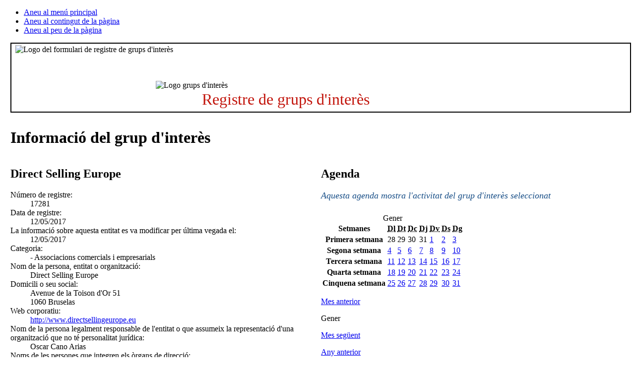

--- FILE ---
content_type: text/html;charset=iso-8859-1
request_url: https://www.parlament.cat/acces/transparencia/grups-interes/llistat/detall/index.html?p_0=17281&p_data=26012021
body_size: 5020
content:
<!DOCTYPE html>
<html lang="ca">
  <head>
    <title>Detall del grup d'interès - Parlament de Catalunya</title>
    <meta name="viewport" content="width=device-width, initial-scale=1, viewport-fit=cover">
    <meta http-equiv="Content-Type" content="text/html; charset=iso-8859-1">
    <meta http-equiv="Content-Script-Type" content="text/javascript">
    <meta http-equiv="Content-Style-Type" content="text/css">
    <meta name="capgen" content="si**2338115*15/10/2025 14:01:16">
    
    
    <base href="https://www.parlament.cat">
    <meta name="author" content="Parlament de Catalunya">
    <meta name="description" content="Participació">
    <meta name="keywords" content="parlament, catalunya, parlament de catalunya, política, política catalana, legislació, legislació catalana, diputat, diputada, llei, participació">
    <meta name="ICBM" content="41.3879700,2.1891760" />
    <meta name="geo.position" content="41.3879700;2.1891760">
    <meta name="geo.region" content="ES-CT">
    <meta name="geo.placename" content="Barcelona">
    <meta name="locality" content="Barcelona">
    <meta name="owner" content="Parlament de Catalunya">
    <meta name="copyright" content="&copy; Parlament de Catalunya">
    <meta property="og:site_name" content="Parlament de Catalunya" />
    <meta property="og:type" content="government" />
    <meta property="og:locale" content="ca_ES" />
    <meta property="og:title" content="Detall del grup d'interès" />
    <meta property="og:description" content="Participació" />
    
        <meta name="twitter:card" content="summary" />
        <meta name="twitter:image" content="https://www.parlament.cat/imatges/logos/logo_pcat_130x82.png" />
    <meta property="og:image" content="/imatges/logos/logo_pcat_228x228.png">
    <meta property="og:image:type" content="image/jpeg"/>
    <meta property="twitter:site"  content="@parlament_cat" />
    <meta name="twitter:creator" content="@parlament_cat">
    <meta name="twitter:title" content="Detall del grup d'interès">
    <meta name="twitter:description" content="Participació">
    <meta name="article:author" content="Parlament de Catalunya">
    <meta name="article:publisher" content="https://www.facebook.com/parlamentcat">
    <meta property="fb:app_id" content="220867610406">
    <link rel="shortcut icon" href="/imatges/logos/logo.ico?v=2">
    <link rel="icon" href="/imatges/logos/logo.ico?v=2">
    <link rel="apple-touch-icon" href="/imatges/logos/logo_pcat_57x57.png">
    <link rel="apple-touch-icon" sizes="72x72" href="/imatges/logos/logo_pcat_72x72.png">
    <link rel="apple-touch-icon" sizes="114x114" href="/imatges/logos/logo_pcat_114x114.png">
    <link rel="apple-touch-icon-precomposed" href="/imatges/logos/logo_pcat_114x114.png">
    <link rel="stylesheet" href="https://www.parlament.cat/js/menu/style.css" />
    <meta name="application-name" content="Parlament de Catalunya"/>
    <meta name="msapplication-TileColor" content="#E42219"/>
    <meta name="msapplication-TileImage" content="/imatges/logos/logo_pcat_144x144.png"/>
    <meta name="google-translate-customization" content="d4d1c16226243b1d-c8a3835fc817605d-g18956c4e5dd808ee-17" />
    <link rel="stylesheet" type="text/css" href="https://www.parlament.cat/css/pagina/versio_imprimible.css" media="print">
	  <!--[if lte IE 7]><link rel="stylesheet" type="text/css" href="https://www.parlament.cat/css/bugs_ie_7.css" media="screen"><![endif]-->
	  <!--[if IE]><link rel="stylesheet" type="text/css" href="https://www.parlament.cat/css/bugs_ie_tot.css" media="screen"><![endif]-->
	  <script src="https://www.parlament.cat/js/portal.js" type="text/javascript"></script>
	  <script type="text/javascript" src="https://www.parlament.cat/js/jquery/jquery.js" ></script>
        <link rel="stylesheet" type="text/css" href="https://www.parlament.cat/css/composicio.css" ><script async src="https://www.googletagmanager.com/gtag/js?id=G-HRTHBEW15D"></script> <script> window.dataLayer = window.dataLayer || []; function gtag(){dataLayer.push(arguments);} gtag('js', new Date()); gtag('config', 'G-HRTHBEW15D'); </script>
    <link rel="stylesheet" href="https://www.parlament.cat/css/pcat_pagina.css" type="text/css">
    <script async="async" data-insuit-id="boto_insuit" type="text/javascript" src="https://www--parlament--cat.insuit.net/i4tservice/insuit-app.js"></script></head>
  <body id="pcat" >
   <div class="ocultar" aria-hidden="false"> 
      <ul> 
        <li><a href="#navbar" title="Aneu al menú principal">Aneu al menú principal</a></li> 
        <li><a href="#main" title="Aneu al contingut de la pàgina">Aneu al contingut de la pàgina</a></li> 
        <li><a href="#footer-info" title="Aneu al peu de la pàgina">Aneu al peu de la pàgina</a></li> 
      </ul> 
    </div>
<div id="pcat-topbar" class="h-12 bg-black text-white w-full"></div>
<div id="pcat-hero" data-pcat-hero-overlay data-pcat-hero-defer></div><table width="100%" cellspacing="0" cellpadding="0" border="0" summary=""><tbody><tr><td valign="top" style="width:1%" id="cs_columna_esquerra" name="cs_columna_esquerra"><a class="ocultar" name="contingut_esquerra"></a> </td><td valign="top" style="width:100%" id="cs_area_continguts" name="cs_area_continguts"><div class="separador_capcalera"></div><a class="ocultar" name="contingut_centre"></a><div class="ccentral">
<div class="dest_rint" id="banner_rint">
 <div class="bola"><img alt="Logo grups d'interès" src="/banners/icona_rint_sobreposar.png"></div>
 <div class="esq foto"><img alt="Logo del formulari de registre de grups d'interès" src="/banners/banner_rint_palau.png"></div>
<div class="der text"><p>Registre de grups d'interès</p></div>
</div>

</div>

<style>
.dest_rint {
    background-color: white;
    border: 0.1em solid black;
    padding: 0.2em 0;
    margin-bottom: 2em;
}
.dest_rint .bola {
    padding-top: 4.5em;
    position: absolute;
}
.dest_rint .foto {
    padding-left: 0.5em;
}
.dest_rint .text {
    color: #c2140b;
    font-size: 2.0em;
    font-weight: normal;
    letter-spacing: 0;
    padding-right: 1em;
}
@media screen and (min-width: 1366px) {
.dest_rint {
    height: 8.2em;
}
.dest_rint .text {
    padding-left: 12.0em;
    padding-top: 2.3em;
}
.dest_rint .bola {
    padding-left: 18.2em;
}
}
@media screen and (min-width: 1081px) and (max-width: 1365px) {
.dest_rint {
    height: 8.2em;
}
.dest_rint .text {
    padding-left: 12.0em;
    padding-top: 1.3em;
}
.dest_rint .bola {
    padding-left: 18.2em;
}
}

@media screen and (min-width: 876px) and (max-width: 1080px) {
.dest_rint .text {
    clear: left;
    padding-left: 0.5em;
    padding-top: 1.1em;
}
.dest_rint {
    height: 12.2em;
}
.dest_rint .bola {
    padding-left: 18.2em;
}
}

@media screen and (max-width: 875px) {
.dest_rint .text {
    clear: left;
    padding-left: 0.5em;
    padding-top: 1.1em;
}

.dest_rint {
    height: 12.2em;
}
.dest_rint .bola {
    padding-left: 18.2em;
}
}
</style>
<link href="https://www.parlament.cat/css/grups_interes.css" rel="stylesheet" type="text/css"><div class="ccentral"><h1 class="titol_pagina"><span>Informació del grup d'interès</span></h1></div><table width="100%" cellspacing="0" cellpadding="0" border="0" summary=""><tbody><tr><td valign="top" style="width:50%"><div class="ccentral"><h2 class="titol_caixa"><span>Direct Selling Europe</span></h2>
          <dl style="font-size:1.0em;" class="detall_registre_gint"><dt style="font-weight:normal;">Número de registre:</dt><dd>17281</dd><dt style="font-weight:normal;">Data de registre:</dt><dd>12/05/2017</dd><dt style="font-weight:normal;">La informació sobre aquesta entitat es va modificar per última vegada el:</dt><dd>12/05/2017</dd><dt style="font-weight:normal;">Categoria:</dt><dd>- Associacions comercials i empresarials</dd><dt style="font-weight:normal;">Nom de la persona, entitat o organització:</dt><dd>Direct Selling Europe</dd><dt style="font-weight:normal;">Domicili o seu social:</dt><dd>Avenue de la Toison d'Or 51<br>
1060 Bruselas</dd><dt style="font-weight:normal;">Web corporatiu:</dt><dd><a href="http://www.directsellingeurope.eu" title="Anar a la web corporativa de Direct Selling Europe">http://www.directsellingeurope.eu</a></dd><dt style="font-weight:normal;">Nom de la persona legalment responsable de l'entitat o que assumeix la representació d'una organització que no té personalitat jurídica:</dt><dd>Oscar Cano Arias</dd><dt style="font-weight:normal;">Noms de les persones que integren els òrgans de direcció:</dt><dd style="word-break:break-all;">Christoph Ernst, presidente</dd><dt style="font-weight:normal;">Finalitats i objectius de l'entitat o organització:</dt><dd>Promote the visibility and defend the interests of the direct selling industry in the European Institutions, ensuring that they understand and take into account the concerns and realities of the sector throughout the decision-making process.<br>
<br>
Raise awareness among EU decision makers of the growing economic significance of this sector.<br>
<br>
Improve the quality of EU legislation so as to reduce costs and uncertainties for business and to ensure a favorable commercial environment allowing the sector to operate and prosper.<br>
<br>
Keep its members informed of EU developments impacting on their daily activities.<br>
<br>
Offer a platform for exchange of information and experience among its members.</dd><dt>Àmbits materials d'interès sobre els quals es projecta l'activitat:</dt><dd>Comerç, consum i turisme<br/>Economia i hisenda<br/>Economia social, tercer sector i cooperatives<br/>Relacions exteriors i Unió Europea<br/></dd><dt style="font-weight:normal;">Nom dels professionals de l'entitat encarregats de les activitats incloses en el Registre:</dt><dd>Oscar Cano Arias<br/>Noelia Souque Caldato<br/></dd><dt style="font-weight:normal;">Import i font dels recursos percebuts del sector públic:</dt><dd>NO</dd></dl></div><br><br><br></td><td valign="top" style="width:50%"><div class="ccentral"><h2 class="titol_caixa"><span>Agenda</span></h2><p style="color:#164d86; margin-bottom:1.5em;font-size:1.1em;"><em>Aquesta agenda mostra l'activitat del grup d'interès seleccionat</em></p><div class="seleccio_categoria_agenda"><div class="calendari calendari_agenda"><table summary="Agenda d'esdeveniments Gener">
                <caption>Gener</caption>            
                <thead>                
                  <tr class="ocultar">                    
                    <th scope="col" class="ocultar">Setmanes</th>                    
                    <th scope="col"><abbr title="Dilluns">Dl</abbr></th>                    
                    <th scope="col"><abbr title="Dimarts">Dt</abbr></th>                    
                    <th scope="col"><abbr title="Dimecres">Dc</abbr></th>                    
                    <th scope="col"><abbr title="Dijous">Dj</abbr></th>                    
                    <th scope="col"><abbr title="Divendres">Dv</abbr></th>                    
                    <th scope="col"><abbr title="Dissabte">Ds</abbr></th>                    
                    <th scope="col"><abbr title="Diumenge">Dg</abbr></th>                
                  </tr>            
                </thead>
                <tbody>    <tr>
      <th abbr="Setmana 1" class="ocultar" scope="row">Primera setmana</th><td class="inactiu"><span>28</span></td></td><td class="inactiu"><span>29</span></td></td><td class="inactiu"><span>30</span></td></td><td class="inactiu"><span>31</span></td></td><td class="dia_seleccionable"><a title="Seleccionar el dia: 01/01/2021" href="https://www.parlament.cat/acces/transparencia/grups-interes/llistat/detall/index.html?p_0=17281&p_data=01012021">1</a></td><td class="festiu dia_seleccionable"><a title="Seleccionar el dia: 02/01/2021" href="https://www.parlament.cat/acces/transparencia/grups-interes/llistat/detall/index.html?p_0=17281&p_data=02012021">2</a></td><td class="festiu dia_seleccionable"><a title="Seleccionar el dia: 03/01/2021" href="https://www.parlament.cat/acces/transparencia/grups-interes/llistat/detall/index.html?p_0=17281&p_data=03012021">3</a></td></tr>    <tr>
      <th abbr="Setmana 2" class="ocultar" scope="row">Segona setmana</th><td class="dia_seleccionable"><a title="Seleccionar el dia: 04/01/2021" href="https://www.parlament.cat/acces/transparencia/grups-interes/llistat/detall/index.html?p_0=17281&p_data=04012021">4</a></td><td class="dia_seleccionable"><a title="Seleccionar el dia: 05/01/2021" href="https://www.parlament.cat/acces/transparencia/grups-interes/llistat/detall/index.html?p_0=17281&p_data=05012021">5</a></td><td class="dia_seleccionable"><a title="Seleccionar el dia: 06/01/2021" href="https://www.parlament.cat/acces/transparencia/grups-interes/llistat/detall/index.html?p_0=17281&p_data=06012021">6</a></td><td class="dia_seleccionable"><a title="Seleccionar el dia: 07/01/2021" href="https://www.parlament.cat/acces/transparencia/grups-interes/llistat/detall/index.html?p_0=17281&p_data=07012021">7</a></td><td class="dia_seleccionable"><a title="Seleccionar el dia: 08/01/2021" href="https://www.parlament.cat/acces/transparencia/grups-interes/llistat/detall/index.html?p_0=17281&p_data=08012021">8</a></td><td class="festiu dia_seleccionable"><a title="Seleccionar el dia: 09/01/2021" href="https://www.parlament.cat/acces/transparencia/grups-interes/llistat/detall/index.html?p_0=17281&p_data=09012021">9</a></td><td class="festiu dia_seleccionable"><a title="Seleccionar el dia: 10/01/2021" href="https://www.parlament.cat/acces/transparencia/grups-interes/llistat/detall/index.html?p_0=17281&p_data=10012021">10</a></td></tr>    <tr>
      <th abbr="Setmana 3" class="ocultar" scope="row">Tercera setmana</th><td class="dia_seleccionable"><a title="Seleccionar el dia: 11/01/2021" href="https://www.parlament.cat/acces/transparencia/grups-interes/llistat/detall/index.html?p_0=17281&p_data=11012021">11</a></td><td class="dia_seleccionable"><a title="Seleccionar el dia: 12/01/2021" href="https://www.parlament.cat/acces/transparencia/grups-interes/llistat/detall/index.html?p_0=17281&p_data=12012021">12</a></td><td class="dia_seleccionable"><a title="Seleccionar el dia: 13/01/2021" href="https://www.parlament.cat/acces/transparencia/grups-interes/llistat/detall/index.html?p_0=17281&p_data=13012021">13</a></td><td class="dia_seleccionable"><a title="Seleccionar el dia: 14/01/2021" href="https://www.parlament.cat/acces/transparencia/grups-interes/llistat/detall/index.html?p_0=17281&p_data=14012021">14</a></td><td class="dia_seleccionable"><a title="Seleccionar el dia: 15/01/2021" href="https://www.parlament.cat/acces/transparencia/grups-interes/llistat/detall/index.html?p_0=17281&p_data=15012021">15</a></td><td class="festiu dia_seleccionable"><a title="Seleccionar el dia: 16/01/2021" href="https://www.parlament.cat/acces/transparencia/grups-interes/llistat/detall/index.html?p_0=17281&p_data=16012021">16</a></td><td class="festiu dia_seleccionable"><a title="Seleccionar el dia: 17/01/2021" href="https://www.parlament.cat/acces/transparencia/grups-interes/llistat/detall/index.html?p_0=17281&p_data=17012021">17</a></td></tr>    <tr>
      <th abbr="Setmana 4" class="ocultar" scope="row">Quarta setmana</th><td class="dia_seleccionable"><a title="Seleccionar el dia: 18/01/2021" href="https://www.parlament.cat/acces/transparencia/grups-interes/llistat/detall/index.html?p_0=17281&p_data=18012021">18</a></td><td class="dia_seleccionable"><a title="Seleccionar el dia: 19/01/2021" href="https://www.parlament.cat/acces/transparencia/grups-interes/llistat/detall/index.html?p_0=17281&p_data=19012021">19</a></td><td class="dia_seleccionable"><a title="Seleccionar el dia: 20/01/2021" href="https://www.parlament.cat/acces/transparencia/grups-interes/llistat/detall/index.html?p_0=17281&p_data=20012021">20</a></td><td class="dia_seleccionable"><a title="Seleccionar el dia: 21/01/2021" href="https://www.parlament.cat/acces/transparencia/grups-interes/llistat/detall/index.html?p_0=17281&p_data=21012021">21</a></td><td class="dia_seleccionable"><a title="Seleccionar el dia: 22/01/2021" href="https://www.parlament.cat/acces/transparencia/grups-interes/llistat/detall/index.html?p_0=17281&p_data=22012021">22</a></td><td class="festiu dia_seleccionable"><a title="Seleccionar el dia: 23/01/2021" href="https://www.parlament.cat/acces/transparencia/grups-interes/llistat/detall/index.html?p_0=17281&p_data=23012021">23</a></td><td class="festiu dia_seleccionable"><a title="Seleccionar el dia: 24/01/2021" href="https://www.parlament.cat/acces/transparencia/grups-interes/llistat/detall/index.html?p_0=17281&p_data=24012021">24</a></td></tr>    <tr>
      <th abbr="Setmana 5" class="ocultar" scope="row">Cinquena setmana</th><td class="dia_seleccionable"><a title="Seleccionar el dia: 25/01/2021" href="https://www.parlament.cat/acces/transparencia/grups-interes/llistat/detall/index.html?p_0=17281&p_data=25012021">25</a></td><td class="dia_actual"><a title="Seleccionar el dia: 26/01/2021" href="https://www.parlament.cat/acces/transparencia/grups-interes/llistat/detall/index.html?p_0=17281&p_data=26012021">26</a></td><td class="dia_seleccionable"><a title="Seleccionar el dia: 27/01/2021" href="https://www.parlament.cat/acces/transparencia/grups-interes/llistat/detall/index.html?p_0=17281&p_data=27012021">27</a></td><td class="dia_seleccionable"><a title="Seleccionar el dia: 28/01/2021" href="https://www.parlament.cat/acces/transparencia/grups-interes/llistat/detall/index.html?p_0=17281&p_data=28012021">28</a></td><td class="dia_seleccionable"><a title="Seleccionar el dia: 29/01/2021" href="https://www.parlament.cat/acces/transparencia/grups-interes/llistat/detall/index.html?p_0=17281&p_data=29012021">29</a></td><td class="festiu dia_seleccionable"><a title="Seleccionar el dia: 30/01/2021" href="https://www.parlament.cat/acces/transparencia/grups-interes/llistat/detall/index.html?p_0=17281&p_data=30012021">30</a></td><td class="festiu dia_seleccionable"><a title="Seleccionar el dia: 31/01/2021" href="https://www.parlament.cat/acces/transparencia/grups-interes/llistat/detall/index.html?p_0=17281&p_data=31012021">31</a></td></tr> </tbody>
            </table><div class="selector_any_mes">
                <div class="mesos">
                 <p class="anterior"><a href="https://www.parlament.cat/acces/transparencia/grups-interes/llistat/detall/index.html?p_0=17281&p_data=26122020" title="Vegeu el Calendari, Desembre del 2020">Mes anterior</a></p>
                 <p class="any_mes">Gener</p>
                 <p class="seguent"><a href="https://www.parlament.cat/acces/transparencia/grups-interes/llistat/detall/index.html?p_0=17281&p_data=26022021" title="Vegeu el Calendari, Febrer del 2021">Mes següent</a></p>
                </div>
               </div><div class="selector_any_mes">
                <div class="anys">
                 <p class="anterior"><a href="https://www.parlament.cat/acces/transparencia/grups-interes/llistat/detall/index.html?p_0=17281&p_data=26012020" title="Vegeu el Calendari, Gener del 2020">Any anterior</a></p>
                 <p class="any_mes"> 2021</p>
                 <p class="seguent"><a href="https://www.parlament.cat/acces/transparencia/grups-interes/llistat/detall/index.html?p_0=17281&p_data=26012022" title="Vegeu el Calendari, Gener del 2022">Any següent</a></p>
                </div>
               </div></div><div class="calendari_organ_dreta" style="float:left;">
                                <div class="cercador_columna" style="margin-right: 2.5em; margin-top: 2em;">
                                  <p class="link_cerca">
                                    <a href="https://www.parlament.cat/acces/transparencia/grups-interes/agenda/index.html" title="Aneu a l'agenda de grups d'interès">Agenda dels grups d'interès</a>
                                  </p>
                                </div>
                            </div></div></div><div class="ccentral"><h2 class="titol_caixa"><span>25 de gener de 2021 - 31 de gener de 2021</span></h2><div class="bloc_contingut"><table class="taula_actes_agenda"><tbody><p>En data d'avui no hi ha programada cap activitat per a aquesta setmana.</p></tbody></table></div></div></div></td></tr></tbody></table></td><td valign="top" style="width:1%" id="cs_columna_dreta" name="cs_columna_dreta"><div class="separador_col_dreta"></div><a class="ocultar" name="contingut_dreta"></a></td></tr></tbody></table><footer><div id="pcat-footer"></div></footer><!--endpage-->
<div class="ocultar" aria-hidden="false"> 
      <ul> 
        <li><a href="#navbar" title="Aneu al menú principal">Aneu al menú principal</a></li> 
        <li><a href="#main" title="Aneu al contingut de la pàgina">Aneu al contingut de la pàgina</a></li> 
        <li><a href="#footer-info" title="Aneu al peu de la pàgina">Aneu al peu de la pàgina</a></li> 
      </ul> 
    </div>
<div class="overlay"></div>
<script type="module" src="https://www.parlament.cat/js/menu/pcat-menu-init.js"></script>
<script src="/js/jquery/jquery.min.js"></script>
<script src="https://cdnjs.cloudflare.com/ajax/libs/popper.js/1.14.7/umd/popper.min.js" integrity="sha384-UO2eT0CpHqdSJQ6hJty5KVphtPhzWj9WO1clHTMGa3JDZwrnQq4sF86dIHNDz0W1" crossorigin="anonymous"></script> 
<script src="/js/bootstrap.min.js"></script>
<script src="/js/royalslider/jquery-1.8.3.min.js"></script>
<script src="/js/royalslider/jquery.royalslider.min.js"></script>
<script src="/js/custom.min.js"></script>
<script src="/js/google_translate_posicionar_head.js"></script></body></html>